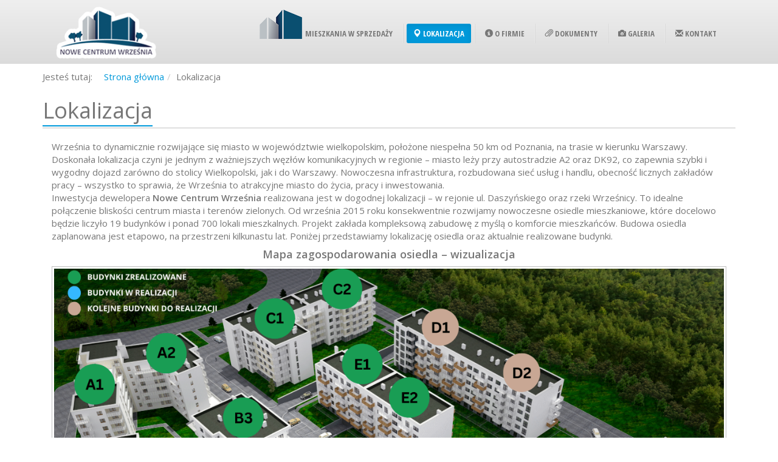

--- FILE ---
content_type: text/html; charset=UTF-8
request_url: http://nowecentrumwrzesnia.pl/lokalizacja-2/
body_size: 9430
content:
<!DOCTYPE html>
<html lang="pl">
<head>
<!-- Global site tag (gtag.js) - Google Analytics -->
<script async src="https://www.googletagmanager.com/gtag/js?id=UA-135895148-1"></script>
<script>
  window.dataLayer = window.dataLayer || [];
  function gtag(){dataLayer.push(arguments);}
  gtag('js', new Date());

  gtag('config', 'UA-135895148-1');
</script>

	<meta charset="UTF-8">
	<meta http-equiv="X-UA-Compatible" content="IE=edge, chrome=1" />
	<meta name="viewport" content="width=device-width, initial-scale=1.0" />
	<meta name="description" content="Nowe mieszkania we Wrześni - lokalizacja osiedla na ul. Daszyńskiego" />
	<meta name="keywords" content="nowe centrum września, września, poznań, mieszkania, nowe, inwestycja, mieszkanie dla młodych" />
	<title>Lokalizacja :: Nowe Centrum Września</title>
	<link rel="stylesheet" href="http://nowecentrumwrzesnia.pl/wp-content/themes/wjp5/css/bootstrap.min.css" media="screen">
	<link rel="stylesheet" href="http://nowecentrumwrzesnia.pl/wp-content/themes/wjp5/css/bootstrap-theme.min.css" media="screen">
	<link rel="stylesheet" href="http://nowecentrumwrzesnia.pl/wp-content/themes/wjp5/css/style.css" media="screen">
	<link rel="stylesheet" href="http://nowecentrumwrzesnia.pl/wp-content/themes/wjp5/css/animate.min.css" media="screen">
	<link rel="stylesheet" href="http://nowecentrumwrzesnia.pl/wp-content/themes/wjp5/css/font-awesome.min.css" media="screen">
	<link href='http://fonts.googleapis.com/css?family=Open+Sans:400,600&subset=latin-ext' rel='stylesheet' type='text/css'>
	<link href='http://fonts.googleapis.com/css?family=Open+Sans+Condensed:300,700&subset=latin-ext' rel='stylesheet' type='text/css'>
	<meta name='robots' content='max-image-preview:large' />
	<style>img:is([sizes="auto" i], [sizes^="auto," i]) { contain-intrinsic-size: 3000px 1500px }</style>
	<link rel="alternate" type="application/rss+xml" title="Nowe Centrum Września &raquo; Lokalizacja Kanał z komentarzami" href="https://nowecentrumwrzesnia.pl/lokalizacja-2/feed/" />
<script type="text/javascript">
/* <![CDATA[ */
window._wpemojiSettings = {"baseUrl":"https:\/\/s.w.org\/images\/core\/emoji\/16.0.1\/72x72\/","ext":".png","svgUrl":"https:\/\/s.w.org\/images\/core\/emoji\/16.0.1\/svg\/","svgExt":".svg","source":{"concatemoji":"http:\/\/nowecentrumwrzesnia.pl\/wp-includes\/js\/wp-emoji-release.min.js?ver=6.8.2"}};
/*! This file is auto-generated */
!function(s,n){var o,i,e;function c(e){try{var t={supportTests:e,timestamp:(new Date).valueOf()};sessionStorage.setItem(o,JSON.stringify(t))}catch(e){}}function p(e,t,n){e.clearRect(0,0,e.canvas.width,e.canvas.height),e.fillText(t,0,0);var t=new Uint32Array(e.getImageData(0,0,e.canvas.width,e.canvas.height).data),a=(e.clearRect(0,0,e.canvas.width,e.canvas.height),e.fillText(n,0,0),new Uint32Array(e.getImageData(0,0,e.canvas.width,e.canvas.height).data));return t.every(function(e,t){return e===a[t]})}function u(e,t){e.clearRect(0,0,e.canvas.width,e.canvas.height),e.fillText(t,0,0);for(var n=e.getImageData(16,16,1,1),a=0;a<n.data.length;a++)if(0!==n.data[a])return!1;return!0}function f(e,t,n,a){switch(t){case"flag":return n(e,"\ud83c\udff3\ufe0f\u200d\u26a7\ufe0f","\ud83c\udff3\ufe0f\u200b\u26a7\ufe0f")?!1:!n(e,"\ud83c\udde8\ud83c\uddf6","\ud83c\udde8\u200b\ud83c\uddf6")&&!n(e,"\ud83c\udff4\udb40\udc67\udb40\udc62\udb40\udc65\udb40\udc6e\udb40\udc67\udb40\udc7f","\ud83c\udff4\u200b\udb40\udc67\u200b\udb40\udc62\u200b\udb40\udc65\u200b\udb40\udc6e\u200b\udb40\udc67\u200b\udb40\udc7f");case"emoji":return!a(e,"\ud83e\udedf")}return!1}function g(e,t,n,a){var r="undefined"!=typeof WorkerGlobalScope&&self instanceof WorkerGlobalScope?new OffscreenCanvas(300,150):s.createElement("canvas"),o=r.getContext("2d",{willReadFrequently:!0}),i=(o.textBaseline="top",o.font="600 32px Arial",{});return e.forEach(function(e){i[e]=t(o,e,n,a)}),i}function t(e){var t=s.createElement("script");t.src=e,t.defer=!0,s.head.appendChild(t)}"undefined"!=typeof Promise&&(o="wpEmojiSettingsSupports",i=["flag","emoji"],n.supports={everything:!0,everythingExceptFlag:!0},e=new Promise(function(e){s.addEventListener("DOMContentLoaded",e,{once:!0})}),new Promise(function(t){var n=function(){try{var e=JSON.parse(sessionStorage.getItem(o));if("object"==typeof e&&"number"==typeof e.timestamp&&(new Date).valueOf()<e.timestamp+604800&&"object"==typeof e.supportTests)return e.supportTests}catch(e){}return null}();if(!n){if("undefined"!=typeof Worker&&"undefined"!=typeof OffscreenCanvas&&"undefined"!=typeof URL&&URL.createObjectURL&&"undefined"!=typeof Blob)try{var e="postMessage("+g.toString()+"("+[JSON.stringify(i),f.toString(),p.toString(),u.toString()].join(",")+"));",a=new Blob([e],{type:"text/javascript"}),r=new Worker(URL.createObjectURL(a),{name:"wpTestEmojiSupports"});return void(r.onmessage=function(e){c(n=e.data),r.terminate(),t(n)})}catch(e){}c(n=g(i,f,p,u))}t(n)}).then(function(e){for(var t in e)n.supports[t]=e[t],n.supports.everything=n.supports.everything&&n.supports[t],"flag"!==t&&(n.supports.everythingExceptFlag=n.supports.everythingExceptFlag&&n.supports[t]);n.supports.everythingExceptFlag=n.supports.everythingExceptFlag&&!n.supports.flag,n.DOMReady=!1,n.readyCallback=function(){n.DOMReady=!0}}).then(function(){return e}).then(function(){var e;n.supports.everything||(n.readyCallback(),(e=n.source||{}).concatemoji?t(e.concatemoji):e.wpemoji&&e.twemoji&&(t(e.twemoji),t(e.wpemoji)))}))}((window,document),window._wpemojiSettings);
/* ]]> */
</script>
<link rel='stylesheet' id='dashicons-css' href='http://nowecentrumwrzesnia.pl/wp-includes/css/dashicons.min.css?ver=6.8.2' type='text/css' media='all' />
<link rel='stylesheet' id='thickbox-css' href='http://nowecentrumwrzesnia.pl/wp-includes/js/thickbox/thickbox.css?ver=6.8.2' type='text/css' media='all' />
<style id='wp-emoji-styles-inline-css' type='text/css'>

	img.wp-smiley, img.emoji {
		display: inline !important;
		border: none !important;
		box-shadow: none !important;
		height: 1em !important;
		width: 1em !important;
		margin: 0 0.07em !important;
		vertical-align: -0.1em !important;
		background: none !important;
		padding: 0 !important;
	}
</style>
<link rel='stylesheet' id='wp-block-library-css' href='http://nowecentrumwrzesnia.pl/wp-includes/css/dist/block-library/style.min.css?ver=6.8.2' type='text/css' media='all' />
<style id='classic-theme-styles-inline-css' type='text/css'>
/*! This file is auto-generated */
.wp-block-button__link{color:#fff;background-color:#32373c;border-radius:9999px;box-shadow:none;text-decoration:none;padding:calc(.667em + 2px) calc(1.333em + 2px);font-size:1.125em}.wp-block-file__button{background:#32373c;color:#fff;text-decoration:none}
</style>
<style id='global-styles-inline-css' type='text/css'>
:root{--wp--preset--aspect-ratio--square: 1;--wp--preset--aspect-ratio--4-3: 4/3;--wp--preset--aspect-ratio--3-4: 3/4;--wp--preset--aspect-ratio--3-2: 3/2;--wp--preset--aspect-ratio--2-3: 2/3;--wp--preset--aspect-ratio--16-9: 16/9;--wp--preset--aspect-ratio--9-16: 9/16;--wp--preset--color--black: #000000;--wp--preset--color--cyan-bluish-gray: #abb8c3;--wp--preset--color--white: #ffffff;--wp--preset--color--pale-pink: #f78da7;--wp--preset--color--vivid-red: #cf2e2e;--wp--preset--color--luminous-vivid-orange: #ff6900;--wp--preset--color--luminous-vivid-amber: #fcb900;--wp--preset--color--light-green-cyan: #7bdcb5;--wp--preset--color--vivid-green-cyan: #00d084;--wp--preset--color--pale-cyan-blue: #8ed1fc;--wp--preset--color--vivid-cyan-blue: #0693e3;--wp--preset--color--vivid-purple: #9b51e0;--wp--preset--gradient--vivid-cyan-blue-to-vivid-purple: linear-gradient(135deg,rgba(6,147,227,1) 0%,rgb(155,81,224) 100%);--wp--preset--gradient--light-green-cyan-to-vivid-green-cyan: linear-gradient(135deg,rgb(122,220,180) 0%,rgb(0,208,130) 100%);--wp--preset--gradient--luminous-vivid-amber-to-luminous-vivid-orange: linear-gradient(135deg,rgba(252,185,0,1) 0%,rgba(255,105,0,1) 100%);--wp--preset--gradient--luminous-vivid-orange-to-vivid-red: linear-gradient(135deg,rgba(255,105,0,1) 0%,rgb(207,46,46) 100%);--wp--preset--gradient--very-light-gray-to-cyan-bluish-gray: linear-gradient(135deg,rgb(238,238,238) 0%,rgb(169,184,195) 100%);--wp--preset--gradient--cool-to-warm-spectrum: linear-gradient(135deg,rgb(74,234,220) 0%,rgb(151,120,209) 20%,rgb(207,42,186) 40%,rgb(238,44,130) 60%,rgb(251,105,98) 80%,rgb(254,248,76) 100%);--wp--preset--gradient--blush-light-purple: linear-gradient(135deg,rgb(255,206,236) 0%,rgb(152,150,240) 100%);--wp--preset--gradient--blush-bordeaux: linear-gradient(135deg,rgb(254,205,165) 0%,rgb(254,45,45) 50%,rgb(107,0,62) 100%);--wp--preset--gradient--luminous-dusk: linear-gradient(135deg,rgb(255,203,112) 0%,rgb(199,81,192) 50%,rgb(65,88,208) 100%);--wp--preset--gradient--pale-ocean: linear-gradient(135deg,rgb(255,245,203) 0%,rgb(182,227,212) 50%,rgb(51,167,181) 100%);--wp--preset--gradient--electric-grass: linear-gradient(135deg,rgb(202,248,128) 0%,rgb(113,206,126) 100%);--wp--preset--gradient--midnight: linear-gradient(135deg,rgb(2,3,129) 0%,rgb(40,116,252) 100%);--wp--preset--font-size--small: 13px;--wp--preset--font-size--medium: 20px;--wp--preset--font-size--large: 36px;--wp--preset--font-size--x-large: 42px;--wp--preset--spacing--20: 0.44rem;--wp--preset--spacing--30: 0.67rem;--wp--preset--spacing--40: 1rem;--wp--preset--spacing--50: 1.5rem;--wp--preset--spacing--60: 2.25rem;--wp--preset--spacing--70: 3.38rem;--wp--preset--spacing--80: 5.06rem;--wp--preset--shadow--natural: 6px 6px 9px rgba(0, 0, 0, 0.2);--wp--preset--shadow--deep: 12px 12px 50px rgba(0, 0, 0, 0.4);--wp--preset--shadow--sharp: 6px 6px 0px rgba(0, 0, 0, 0.2);--wp--preset--shadow--outlined: 6px 6px 0px -3px rgba(255, 255, 255, 1), 6px 6px rgba(0, 0, 0, 1);--wp--preset--shadow--crisp: 6px 6px 0px rgba(0, 0, 0, 1);}:where(.is-layout-flex){gap: 0.5em;}:where(.is-layout-grid){gap: 0.5em;}body .is-layout-flex{display: flex;}.is-layout-flex{flex-wrap: wrap;align-items: center;}.is-layout-flex > :is(*, div){margin: 0;}body .is-layout-grid{display: grid;}.is-layout-grid > :is(*, div){margin: 0;}:where(.wp-block-columns.is-layout-flex){gap: 2em;}:where(.wp-block-columns.is-layout-grid){gap: 2em;}:where(.wp-block-post-template.is-layout-flex){gap: 1.25em;}:where(.wp-block-post-template.is-layout-grid){gap: 1.25em;}.has-black-color{color: var(--wp--preset--color--black) !important;}.has-cyan-bluish-gray-color{color: var(--wp--preset--color--cyan-bluish-gray) !important;}.has-white-color{color: var(--wp--preset--color--white) !important;}.has-pale-pink-color{color: var(--wp--preset--color--pale-pink) !important;}.has-vivid-red-color{color: var(--wp--preset--color--vivid-red) !important;}.has-luminous-vivid-orange-color{color: var(--wp--preset--color--luminous-vivid-orange) !important;}.has-luminous-vivid-amber-color{color: var(--wp--preset--color--luminous-vivid-amber) !important;}.has-light-green-cyan-color{color: var(--wp--preset--color--light-green-cyan) !important;}.has-vivid-green-cyan-color{color: var(--wp--preset--color--vivid-green-cyan) !important;}.has-pale-cyan-blue-color{color: var(--wp--preset--color--pale-cyan-blue) !important;}.has-vivid-cyan-blue-color{color: var(--wp--preset--color--vivid-cyan-blue) !important;}.has-vivid-purple-color{color: var(--wp--preset--color--vivid-purple) !important;}.has-black-background-color{background-color: var(--wp--preset--color--black) !important;}.has-cyan-bluish-gray-background-color{background-color: var(--wp--preset--color--cyan-bluish-gray) !important;}.has-white-background-color{background-color: var(--wp--preset--color--white) !important;}.has-pale-pink-background-color{background-color: var(--wp--preset--color--pale-pink) !important;}.has-vivid-red-background-color{background-color: var(--wp--preset--color--vivid-red) !important;}.has-luminous-vivid-orange-background-color{background-color: var(--wp--preset--color--luminous-vivid-orange) !important;}.has-luminous-vivid-amber-background-color{background-color: var(--wp--preset--color--luminous-vivid-amber) !important;}.has-light-green-cyan-background-color{background-color: var(--wp--preset--color--light-green-cyan) !important;}.has-vivid-green-cyan-background-color{background-color: var(--wp--preset--color--vivid-green-cyan) !important;}.has-pale-cyan-blue-background-color{background-color: var(--wp--preset--color--pale-cyan-blue) !important;}.has-vivid-cyan-blue-background-color{background-color: var(--wp--preset--color--vivid-cyan-blue) !important;}.has-vivid-purple-background-color{background-color: var(--wp--preset--color--vivid-purple) !important;}.has-black-border-color{border-color: var(--wp--preset--color--black) !important;}.has-cyan-bluish-gray-border-color{border-color: var(--wp--preset--color--cyan-bluish-gray) !important;}.has-white-border-color{border-color: var(--wp--preset--color--white) !important;}.has-pale-pink-border-color{border-color: var(--wp--preset--color--pale-pink) !important;}.has-vivid-red-border-color{border-color: var(--wp--preset--color--vivid-red) !important;}.has-luminous-vivid-orange-border-color{border-color: var(--wp--preset--color--luminous-vivid-orange) !important;}.has-luminous-vivid-amber-border-color{border-color: var(--wp--preset--color--luminous-vivid-amber) !important;}.has-light-green-cyan-border-color{border-color: var(--wp--preset--color--light-green-cyan) !important;}.has-vivid-green-cyan-border-color{border-color: var(--wp--preset--color--vivid-green-cyan) !important;}.has-pale-cyan-blue-border-color{border-color: var(--wp--preset--color--pale-cyan-blue) !important;}.has-vivid-cyan-blue-border-color{border-color: var(--wp--preset--color--vivid-cyan-blue) !important;}.has-vivid-purple-border-color{border-color: var(--wp--preset--color--vivid-purple) !important;}.has-vivid-cyan-blue-to-vivid-purple-gradient-background{background: var(--wp--preset--gradient--vivid-cyan-blue-to-vivid-purple) !important;}.has-light-green-cyan-to-vivid-green-cyan-gradient-background{background: var(--wp--preset--gradient--light-green-cyan-to-vivid-green-cyan) !important;}.has-luminous-vivid-amber-to-luminous-vivid-orange-gradient-background{background: var(--wp--preset--gradient--luminous-vivid-amber-to-luminous-vivid-orange) !important;}.has-luminous-vivid-orange-to-vivid-red-gradient-background{background: var(--wp--preset--gradient--luminous-vivid-orange-to-vivid-red) !important;}.has-very-light-gray-to-cyan-bluish-gray-gradient-background{background: var(--wp--preset--gradient--very-light-gray-to-cyan-bluish-gray) !important;}.has-cool-to-warm-spectrum-gradient-background{background: var(--wp--preset--gradient--cool-to-warm-spectrum) !important;}.has-blush-light-purple-gradient-background{background: var(--wp--preset--gradient--blush-light-purple) !important;}.has-blush-bordeaux-gradient-background{background: var(--wp--preset--gradient--blush-bordeaux) !important;}.has-luminous-dusk-gradient-background{background: var(--wp--preset--gradient--luminous-dusk) !important;}.has-pale-ocean-gradient-background{background: var(--wp--preset--gradient--pale-ocean) !important;}.has-electric-grass-gradient-background{background: var(--wp--preset--gradient--electric-grass) !important;}.has-midnight-gradient-background{background: var(--wp--preset--gradient--midnight) !important;}.has-small-font-size{font-size: var(--wp--preset--font-size--small) !important;}.has-medium-font-size{font-size: var(--wp--preset--font-size--medium) !important;}.has-large-font-size{font-size: var(--wp--preset--font-size--large) !important;}.has-x-large-font-size{font-size: var(--wp--preset--font-size--x-large) !important;}
:where(.wp-block-post-template.is-layout-flex){gap: 1.25em;}:where(.wp-block-post-template.is-layout-grid){gap: 1.25em;}
:where(.wp-block-columns.is-layout-flex){gap: 2em;}:where(.wp-block-columns.is-layout-grid){gap: 2em;}
:root :where(.wp-block-pullquote){font-size: 1.5em;line-height: 1.6;}
</style>
<link rel='stylesheet' id='contact-form-7-css' href='http://nowecentrumwrzesnia.pl/wp-content/plugins/contact-form-7/includes/css/styles.css?ver=6.1.1' type='text/css' media='all' />
<script type="text/javascript" src="http://nowecentrumwrzesnia.pl/wp-includes/js/jquery/jquery.min.js?ver=3.7.1" id="jquery-core-js"></script>
<script type="text/javascript" src="http://nowecentrumwrzesnia.pl/wp-includes/js/jquery/jquery-migrate.min.js?ver=3.4.1" id="jquery-migrate-js"></script>
<script type="text/javascript" src="http://nowecentrumwrzesnia.pl/wp-content/themes/wjp5/js/bootstrap.min.js?ver=6.8.2" id="bootstrap-js"></script>
<link rel="https://api.w.org/" href="https://nowecentrumwrzesnia.pl/wp-json/" /><link rel="alternate" title="JSON" type="application/json" href="https://nowecentrumwrzesnia.pl/wp-json/wp/v2/pages/442" /><link rel="EditURI" type="application/rsd+xml" title="RSD" href="https://nowecentrumwrzesnia.pl/xmlrpc.php?rsd" />

<link rel="canonical" href="https://nowecentrumwrzesnia.pl/lokalizacja-2/" />
<link rel='shortlink' href='https://nowecentrumwrzesnia.pl/?p=442' />
<link rel="alternate" title="oEmbed (JSON)" type="application/json+oembed" href="https://nowecentrumwrzesnia.pl/wp-json/oembed/1.0/embed?url=https%3A%2F%2Fnowecentrumwrzesnia.pl%2Flokalizacja-2%2F" />
<link rel="alternate" title="oEmbed (XML)" type="text/xml+oembed" href="https://nowecentrumwrzesnia.pl/wp-json/oembed/1.0/embed?url=https%3A%2F%2Fnowecentrumwrzesnia.pl%2Flokalizacja-2%2F&#038;format=xml" />
<link rel="icon" href="https://nowecentrumwrzesnia.pl/wp-content/uploads/2025/09/cropped-logo-bez-tla-32x32.png" sizes="32x32" />
<link rel="icon" href="https://nowecentrumwrzesnia.pl/wp-content/uploads/2025/09/cropped-logo-bez-tla-192x192.png" sizes="192x192" />
<link rel="apple-touch-icon" href="https://nowecentrumwrzesnia.pl/wp-content/uploads/2025/09/cropped-logo-bez-tla-180x180.png" />
<meta name="msapplication-TileImage" content="https://nowecentrumwrzesnia.pl/wp-content/uploads/2025/09/cropped-logo-bez-tla-270x270.png" />
	<!-- single post js -->
	<script type="text/javascript" src="https://maps.google.com/maps/api/js?v=3.exp&sensor=false&key=AIzaSyADdkoNCmuWpNKS9mFfyTupeWUtmvsYzgY"></script>
<script type="text/javascript" src="http://nowecentrumwrzesnia.pl/wp-content/themes/wjp5/js/gmaps.js"></script>

					<script type="text/javascript">
						var map;
						var rozmiar = new google.maps.Size(111,111);
						var punkt_startowy = new google.maps.Point(0,0);
						var punkt_zaczepienia = new google.maps.Point(5,45);
						var ikona1 = new google.maps.MarkerImage("https://nowecentrumwrzesnia.pl/wp-content/themes/wjp5/img/lokalizacja2.png", rozmiar, punkt_startowy, punkt_zaczepienia);
						var rozmiar2 = new google.maps.Size(32,37);
						var punkt_startowy2 = new google.maps.Point(0,0);
						var punkt_zaczepienia2 = new google.maps.Point(16,37);
						var ikona2 = new google.maps.MarkerImage("https://nowecentrumwrzesnia.pl/wp-content/themes/wjp5/img/icon-gm-fitness.png", rozmiar2, punkt_startowy2, punkt_zaczepienia2)
						var ikona3 = new google.maps.MarkerImage("https://nowecentrumwrzesnia.pl/wp-content/themes/wjp5/img/icon-gm-train.png", rozmiar2, punkt_startowy2, punkt_zaczepienia2)
						var ikona4 = new google.maps.MarkerImage("https://nowecentrumwrzesnia.pl/wp-content/themes/wjp5/img/icon-gm-riparianhabitat.png", rozmiar2, punkt_startowy2, punkt_zaczepienia2)						
						var ikona5 = new google.maps.MarkerImage("https://nowecentrumwrzesnia.pl/wp-content/themes/wjp5/img/icon-gm-swimming.png", rozmiar2, punkt_startowy2, punkt_zaczepienia2)	
						var ikona6 = new google.maps.MarkerImage("https://nowecentrumwrzesnia.pl/wp-content/themes/wjp5/img/icon-gm-bus.png", rozmiar2, punkt_startowy2, punkt_zaczepienia2)						
						var ikona7 = new google.maps.MarkerImage("https://nowecentrumwrzesnia.pl/wp-content/themes/wjp5/img/icon-gm-supermarket.png", rozmiar2, punkt_startowy2, punkt_zaczepienia2)						
						var ikona8 = new google.maps.MarkerImage("https://nowecentrumwrzesnia.pl/wp-content/themes/wjp5/img/icon-gm-school.png", rozmiar2, punkt_startowy2, punkt_zaczepienia2)
						var ikona9 = new google.maps.MarkerImage("https://nowecentrumwrzesnia.pl/wp-content/themes/wjp5/img/icon-gm-university.png", rozmiar2, punkt_startowy2, punkt_zaczepienia2)
						var ikona10 = new google.maps.MarkerImage("https://nowecentrumwrzesnia.pl/wp-content/themes/wjp5/img/icon-gm-taxi.png", rozmiar2, punkt_startowy2, punkt_zaczepienia2)
						var ikona11 = new google.maps.MarkerImage("https://nowecentrumwrzesnia.pl/wp-content/themes/wjp5/img/icon-gm-church-2.png", rozmiar2, punkt_startowy2, punkt_zaczepienia2)
						var ikona12 = new google.maps.MarkerImage("https://nowecentrumwrzesnia.pl/wp-content/themes/wjp5/img/icon-gm-library.png", rozmiar2, punkt_startowy2, punkt_zaczepienia2)
						var ikona13 = new google.maps.MarkerImage("https://nowecentrumwrzesnia.pl/wp-content/themes/wjp5/img/icon-gm-historical_museum.png", rozmiar2, punkt_startowy2, punkt_zaczepienia2)						
						var ikona14 = new google.maps.MarkerImage("https://nowecentrumwrzesnia.pl/wp-content/themes/wjp5/img/icon-gm-river-2.png", rozmiar2, punkt_startowy2, punkt_zaczepienia2)						
						jQuery(document).ready(function(){
							var map = new GMaps({
							div: 'map',
							lat: 52.328461,
							lng: 17.559276,
							zoom: 16,
							enableNewStyle: true,
							});
							map.addMarker({
								lat: 52.328493,
								lng: 17.558536,
								title: 'Umiejscowienie inwestycji',
								icon: ikona1,
								infoWindow: {
								content: '<h4>Inwestycja Nowe Centrum Września</h4><p>Rejon ulic Daszyńskiego, Kolejowej, Wrzosowej.</p>'
								}		
							});
							map.addMarker({
								lat: 52.328171,
								lng: 17.557292,
								title: 'Fitness',
								icon: ikona2,
								infoWindow: {
								content: '<h4>Fitness</h4>'
								}		
							});	
							map.addMarker({
								lat: 52.328250,
								lng: 17.555811,
								title: 'Dworzec kolejowy',
								icon: ikona3,
								infoWindow: {
								content: '<h4>Dworzec kolejowy</h4>'
								}		
							});							
							map.addMarker({
								lat: 52.331212,
								lng: 17.559158,
								title: 'Park miejski',
								icon: ikona4,
								infoWindow: {
								content: '<h4>Park miejski</h4>'
								}		
							});														
							map.addMarker({
								lat: 52.331068,
								lng: 17.5612260,
								title: 'Basen miejski',
								icon: ikona5,
								infoWindow: {
								content: '<h4>Basen miejski</h4>'
								}		
							});							
							map.addMarker({
								lat: 52.324747,
								lng: 17.560106,
								title: 'Dworzec autobusowy',
								icon: ikona6,
								infoWindow: {
								content: '<h4>Dworzec autobusowy</h4>'
								}		
							});
							map.addMarker({
								lat: 52.325967,
								lng: 17.560837,
								title: 'Galeria handlowa',
								icon: ikona7,
								infoWindow: {
								content: '<h4>Galeria handlowa</h4>'
								}		
							});	
							map.addMarker({
								lat: 52.328316,
								lng: 17.556799,
								title: 'Przedszkole prywatne',
								icon: ikona8,
								infoWindow: {
								content: '<h4>Przedszkole prywatne</h4>'
								}		
							});
							map.addMarker({
								lat: 52.329300,
								lng: 17.563969,
								title: 'Szkoła podstawowa',
								icon: ikona9,
								infoWindow: {
								content: '<h4>Szkoła podstawowa</h4>'
								}		
							});
							map.addMarker({
								lat: 52.328447,
								lng: 17.556261,
								title: 'Postój taksówek',
								icon: ikona10,
								infoWindow: {
								content: '<h4>Postój taksówek</h4>'
								}		
							});
							map.addMarker({
								lat: 52.324866,
								lng: 17.559740,
								title: 'Postój taksówek',
								icon: ikona10,
								infoWindow: {
								content: '<h4>Postój taksówek</h4>'
								}		
							});	
							map.addMarker({
								lat: 52.326532,
								lng: 17.564175,
								title: 'Kosciół',
								icon: ikona11,
								infoWindow: {
								content: '<h4>Kościół</h4>'
								}		
							});	
							map.addMarker({
								lat: 52.325916,
								lng: 17.564602,
								title: 'Muzeum Dzieci Wrzesińskich',
								icon: ikona12,
								infoWindow: {
								content: '<h4>Muzeum Dzieci Wrzesińskich</h4>'
								}		
							});								
							map.addMarker({
								lat: 52.326100,
								lng: 17.564155,
								title: 'Biblioteka',
								icon: ikona13,
								infoWindow: {
								content: '<h4>Biblioteka</h4>'
								}		
							});
							map.addMarker({
								lat: 52.328146,
								lng: 17.561440,
								title: 'Rzeka - Wrześnica',
								icon: ikona14,
								infoWindow: {
								content: '<h4>Rzeka - Wrześnica</h4>'
								}		
							});
							map.addControl({
								position: 'top_right',
								content: '<h5 style="text-decoration: underline;">Legenda:</h5><p><img src="https://nowecentrumwrzesnia.pl/wp-content/themes/wjp5/img/icon-gm-fitness.png" /> - fitnes<br /><img src="https://nowecentrumwrzesnia.pl/wp-content/themes/wjp5/img/icon-gm-train.png" /> - dworzec kolejowy<br /><img src="https://nowecentrumwrzesnia.pl/wp-content/themes/wjp5/img/icon-gm-riparianhabitat.png" /> - park miejski<br /><img src="https://nowecentrumwrzesnia.pl/wp-content/themes/wjp5/img/icon-gm-swimming.png" /> - basen<br /><img src="https://nowecentrumwrzesnia.pl/wp-content/themes/wjp5/img/icon-gm-bus.png" /> - dworzec autobusowy<br /><img src="https://nowecentrumwrzesnia.pl/wp-content/themes/wjp5/img/icon-gm-supermarket.png" /> - galeria handlowa<br /><img src="https://nowecentrumwrzesnia.pl/wp-content/themes/wjp5/img/icon-gm-school.png" /> - przedszkole prywatne<br /><img src="https://nowecentrumwrzesnia.pl/wp-content/themes/wjp5/img/icon-gm-university.png" /> - szkoła podstawowa<br /><img src="https://nowecentrumwrzesnia.pl/wp-content/themes/wjp5/img/icon-gm-taxi.png" /> - postój taksówek<br /><img src="https://nowecentrumwrzesnia.pl/wp-content/themes/wjp5/img/icon-gm-church-2.png" /> - kościół<br /><img src="https://nowecentrumwrzesnia.pl/wp-content/themes/wjp5/img/icon-gm-library.png" /> - biblioteka<br /><img src="https://nowecentrumwrzesnia.pl/wp-content/themes/wjp5/img/icon-gm-historical_museum.png" /> - muzeum<br /><img src="https://nowecentrumwrzesnia.pl/wp-content/themes/wjp5/img/icon-gm-river-2.png" /> - rzeka<br /></p>',
									style: {
									margin: '5px',
									padding: '1px 6px',
									border: 'solid 1px #717B87',
									background: 'rgba(255, 255, 255, 0.7)'
								}
							});
							var path = [[52.327785,17.558026], [52.328983,17.558145], [52.329035,17.559313], [52.329298,17.560501], [52.327674,17.561271], [52.327261,17.559181]];

							polygon = map.drawPolygon({
							paths: path, // pre-defined polygon shape
							strokeColor: '#ffffff',
							strokeOpacity: 1,
							strokeWeight: 3,
							fillColor: '#ff0000',
							fillOpacity: 0.6
							});	  
						});
					</script>
				
		
	
</head>
<body>
		<header class="topheader largeheader">
		<div class="container">
			<div class="row">
				<div class="col-md-12">
				<div class="mainnavbar navbar navbar-default navbar-left" role="navigation">
					<div class="navbar-header">
						<button type="button" class="navbar-toggle collapsed text-center" data-toggle="collapse" data-target="#mainmenu">
							<span class="sr-only">Menu</span>
							<span class="icon-bar"></span>
							<span class="icon-bar"></span>
							<span class="icon-bar"></span>
						</button>
							<a class="navbar-brand" href="https://nowecentrumwrzesnia.pl/" title="Nowe Centrum Września"><img class="logo" src="http://nowecentrumwrzesnia.pl/wp-content/themes/wjp5/img/top-logo.png" alt="Nowe Centrum Września - Nowa inwestycja mieszkaniowa we Wrześni, nowe mieszkania, nowoczesne osiedle" /></a>
					</div>
					
					<div class="collapse navbar-collapse navbar-right" id="mainmenu">
						<ul id="menu-menu-gorne" class="nav navbar-nav navbar-main"><li id="menu-item-47" class="flats-icon menu-item menu-item-type-taxonomy menu-item-object-category menu-item-47"><a title="Mieszkania w sprzedaży" href="https://nowecentrumwrzesnia.pl/category/mieszkania-w-sprzedazy/">Mieszkania w sprzedaży</a></li>
<li id="menu-item-447" class="menu-item menu-item-type-post_type menu-item-object-page current-menu-item page_item page-item-442 current_page_item menu-item-447 active"><a title="Lokalizacja" href="https://nowecentrumwrzesnia.pl/lokalizacja-2/"><span class="glyphicon glyphicon-map-marker"></span>&nbsp;Lokalizacja</a></li>
<li id="menu-item-454" class="menu-item menu-item-type-post_type menu-item-object-page menu-item-454"><a title="O firmie" href="https://nowecentrumwrzesnia.pl/o-firmie/"><span class="glyphicon glyphicon-info-sign"></span>&nbsp;O firmie</a></li>
<li id="menu-item-435" class="menu-item menu-item-type-post_type menu-item-object-page menu-item-435"><a title="Dokumenty" href="https://nowecentrumwrzesnia.pl/dokumenty/"><span class="glyphicon glyphicon-paperclip"></span>&nbsp;Dokumenty</a></li>
<li id="menu-item-1067" class="menu-item menu-item-type-post_type menu-item-object-page menu-item-1067"><a title="Galeria" href="https://nowecentrumwrzesnia.pl/galeria/"><span class="glyphicon glyphicon-camera"></span>&nbsp;Galeria</a></li>
<li id="menu-item-14" class="menu-item menu-item-type-post_type menu-item-object-page menu-item-14"><a title="Kontakt" href="https://nowecentrumwrzesnia.pl/kontakt/"><span class="glyphicon glyphicon-envelope"></span>&nbsp;Kontakt</a></li>
</ul>					</div>
				</div>				
				</div>				
			</div>
		</div>
	</header>


	<div class="page">
	
							<div class="breadcrumb-wrapper">
				<div class="container">
					<div class="row">
						<div class="col-md-12">
						<div class="breadcrumbs" xmlns:v="http://rdf.data-vocabulary.org/#">Jesteś tutaj: <ol class="breadcrumb" style="display: inline;"><li><a href="https://nowecentrumwrzesnia.pl/" rel="v:url" property="v:title">Strona główna</a></li><li><span typeof="v:Breadcrumb">Lokalizacja</span></li></ol></div><!-- .breadcrumbs -->						</div>
					</div>
				</div>
			</div>
				<div class="container">
			<div class="row">
				<div class="col-md-12">
											<div class="page-header">
															<h1>Lokalizacja</h1>
													</div>
				</div>
								<div class="col-md-12">
										<div class="col-md-12">
<div class="center-block">
<div class="center-block">
<div dir="ltr" data-angle="0" data-font-name="g_font_7_0" data-canvas-width="82.09919804260254">Września to dynamicznie rozwijające się miasto w województwie wielkopolskim, położone niespełna 50 km od Poznania, na trasie w kierunku Warszawy. Doskonała lokalizacja czyni je jednym z ważniejszych węzłów komunikacyjnych w regionie – miasto leży przy autostradzie A2 oraz DK92, co zapewnia szybki i wygodny dojazd zarówno do stolicy Wielkopolski, jak i do Warszawy. Nowoczesna infrastruktura, rozbudowana sieć usług i handlu, obecność licznych zakładów pracy &#8211; wszystko to sprawia, że Września to atrakcyjne miasto do życia, pracy i inwestowania.</div>
<div dir="ltr" data-angle="0" data-font-name="g_font_7_0" data-canvas-width="82.09919804260254">Inwestycja dewelopera <strong>Nowe Centrum Września</strong> realizowana jest w dogodnej lokalizacji – w rejonie ul. Daszyńskiego oraz rzeki Wrześnicy. To idealne połączenie bliskości centrum miasta i terenów zielonych. Od września 2015 roku konsekwentnie rozwijamy nowoczesne osiedle mieszkaniowe, które docelowo będzie liczyło 19 budynków i ponad 700 lokali mieszkalnych. Projekt zakłada kompleksową zabudowę z myślą o komforcie mieszkańców. Budowa osiedla zaplanowana jest etapowo, na przestrzeni kilkunastu lat. Poniżej przedstawiamy lokalizację osiedla oraz aktualnie realizowane budynki.</div>
</div>
<div dir="ltr" data-angle="0" data-font-name="g_font_7_0" data-canvas-width="82.09919804260254"></div>
<h4 class="text-center"><strong>Mapa zagospodarowania osiedla &#8211; wizualizacja</strong></h4>
<img decoding="async" src="https://nowecentrumwrzesnia.pl/wp-content/uploads/2025/09/plan_osiedla_aktualny-scaled.png" alt="plan_osiedla_aktualny" class="aligncenter img-responsive img-thumbnail size-full wp-image-847">
<h4 class="text-center"><strong>Mapa lokalizacji osiedla</strong></h4>
<div id="map" class="img-thumbnail center-block map" style="width: 100%;"></div>
</div>
<h4 class="text-center"><strong>Mapa zagospodarowania osiedla</strong></h4>
<img decoding="async" style="width: 100%;" class="img-responsive img-thumbnail aligncenter wp-image-455 size-full" src="https://nowecentrumwrzesnia.pl/wp-content/uploads/2025/09/makieta_aktualna-scaled.jpg" alt="Plan nowego osiedla - nowe mieszkania - września - daszyńskiego">
</div>																					
				</div>
			</div>	
		</div>
	</div>

	<footer class="footer">
		<div class="container">
			<div class="row">
				<div class="col-md-5">
																				<div class="followcontactform">
						<div class="followcontactform">
<a href="http://nowecentrumwrzesnia.pl/kontakt"><span class="firstline">Wypełnij formularz</span><br /><span class="secondline">Skontaktujemy się z tobą.</span></a>
</div>
				
					</div>

				</div>
				<div class="col-md-2">
					<div class="social">
						<div class="social">
<a href="https://pl-pl.facebook.com/nowecentrumwrzesnia/"><img class="img-responsive" src="http://nowecentrumwrzesnia.pl/wp-content/uploads/2017/05/logo_facebook_.png" /></a>
</div>
				
					</div>
				</div>								
				<div class="col-md-5 bg">
					<div class="address">
										
					</div>
				</div>				
			</div>
		</div>
	</footer>
	<div class="under-footer">
		<div class="container">
			<div class="row">
				<div class="col-md-12">
					<center><p class="text-center">Copyright © 2026 Nowe Centrum Września - nowe mieszkania - osiedle Daszyńskiego - od dewelopera - nowecentrumwrzesnia.pl. Wszystkie prawa zastrzeżone.</p>
<p class="text-center">Projekt i realizacja: <a href="https://pp-comp.pl" target="_blank">PP Computers</a></p>
</center>
				</div>
			</div>
		</div>
	</div>	
	
	<script>
		$("[data-toggle='tooltip']").tooltip();
	</script>
	
	<script src="http://nowecentrumwrzesnia.pl/wp-content/themes/wjp5/js/sidebar_menu.js"></script>
	
	<script>
			jQuery(document).ready(function($) {
			var header = $(".largeheader");
			$(window).scroll(function() {
				var scroll = $(window).scrollTop();
		
					if (scroll >= 50) {
						header.removeClass('largeheader').addClass("smallheader");
					} else {
					header.removeClass("smallheader").addClass('largeheader');
					}
				});
			});		
	</script>
		<script type="speculationrules">
{"prefetch":[{"source":"document","where":{"and":[{"href_matches":"\/*"},{"not":{"href_matches":["\/wp-*.php","\/wp-admin\/*","\/wp-content\/uploads\/*","\/wp-content\/*","\/wp-content\/plugins\/*","\/wp-content\/themes\/wjp5\/*","\/*\\?(.+)"]}},{"not":{"selector_matches":"a[rel~=\"nofollow\"]"}},{"not":{"selector_matches":".no-prefetch, .no-prefetch a"}}]},"eagerness":"conservative"}]}
</script>
<script type="text/javascript" id="thickbox-js-extra">
/* <![CDATA[ */
var thickboxL10n = {"next":"Nast\u0119pne >","prev":"< Poprzednie","image":"Obrazek","of":"z","close":"Zamknij","noiframes":"Funkcja wymaga u\u017cycia ramek inline, a ich obs\u0142uga jest w twojej przegl\u0105darce wy\u0142\u0105czona lub nie s\u0105 one przez ni\u0105 obs\u0142ugiwane. ","loadingAnimation":"http:\/\/nowecentrumwrzesnia.pl\/wp-includes\/js\/thickbox\/loadingAnimation.gif"};
/* ]]> */
</script>
<script type="text/javascript" src="http://nowecentrumwrzesnia.pl/wp-includes/js/thickbox/thickbox.js?ver=3.1-20121105" id="thickbox-js"></script>
<script type="text/javascript" src="http://nowecentrumwrzesnia.pl/wp-includes/js/dist/hooks.min.js?ver=4d63a3d491d11ffd8ac6" id="wp-hooks-js"></script>
<script type="text/javascript" src="http://nowecentrumwrzesnia.pl/wp-includes/js/dist/i18n.min.js?ver=5e580eb46a90c2b997e6" id="wp-i18n-js"></script>
<script type="text/javascript" id="wp-i18n-js-after">
/* <![CDATA[ */
wp.i18n.setLocaleData( { 'text direction\u0004ltr': [ 'ltr' ] } );
/* ]]> */
</script>
<script type="text/javascript" src="http://nowecentrumwrzesnia.pl/wp-content/plugins/contact-form-7/includes/swv/js/index.js?ver=6.1.1" id="swv-js"></script>
<script type="text/javascript" id="contact-form-7-js-translations">
/* <![CDATA[ */
( function( domain, translations ) {
	var localeData = translations.locale_data[ domain ] || translations.locale_data.messages;
	localeData[""].domain = domain;
	wp.i18n.setLocaleData( localeData, domain );
} )( "contact-form-7", {"translation-revision-date":"2025-06-27 10:51:46+0000","generator":"GlotPress\/4.0.1","domain":"messages","locale_data":{"messages":{"":{"domain":"messages","plural-forms":"nplurals=3; plural=(n == 1) ? 0 : ((n % 10 >= 2 && n % 10 <= 4 && (n % 100 < 12 || n % 100 > 14)) ? 1 : 2);","lang":"pl"},"This contact form is placed in the wrong place.":["Ten formularz kontaktowy zosta\u0142 umieszczony w niew\u0142a\u015bciwym miejscu."],"Error:":["B\u0142\u0105d:"]}},"comment":{"reference":"includes\/js\/index.js"}} );
/* ]]> */
</script>
<script type="text/javascript" id="contact-form-7-js-before">
/* <![CDATA[ */
var wpcf7 = {
    "api": {
        "root": "https:\/\/nowecentrumwrzesnia.pl\/wp-json\/",
        "namespace": "contact-form-7\/v1"
    },
    "cached": 1
};
/* ]]> */
</script>
<script type="text/javascript" src="http://nowecentrumwrzesnia.pl/wp-content/plugins/contact-form-7/includes/js/index.js?ver=6.1.1" id="contact-form-7-js"></script>
</body>
</html>



--- FILE ---
content_type: text/css
request_url: http://nowecentrumwrzesnia.pl/wp-content/themes/wjp5/css/style.css
body_size: 5412
content:
html {
	font-family: 'Open Sans', sans-serif;
}

body {
	color: #777;
	font-family: 'Open Sans', sans-serif;
	font-size: 15px;
}
h1, h2, h3, h4, h5, h6, .h1, .h2, .h3, .h4, .h5, .h6 {
		font-family: 'Open Sans', sans-serif;
}

#preloader {
    position:fixed;
    top:0;
    left:0;
    right:0;
    bottom:0;
    background: rgb(255,255,255);
    z-index:999; /* makes sure it stays on top */
}
 
#status {
    width:128px;
    height:128px;
    position:absolute;
    left:50%; /* wyśrodkowujemy w poziomie */
    top:50%; /* wyśrodkowujemy w pionie */
    background-image:url('../img/loading.gif'); /* tutaj podaj ścieżkę do pliku z animacją */
    background-repeat:no-repeat;
    background-position:center;
    margin:-64px 0 0 -64px; /* no bo chcemy idealnie wycentrować, nie? */
}

.carousel-control {
	font-size: 50px;
	opacity: .7;
}

.mapStyle {
  background: rgba(204, 204, 204, 0.95);	
  *border: 1px solid #aaa;					
  padding: 5px;
  border-radius: 3px;
}

.mapStyle p {
  font-size: 12px;
  padding: 0px;
  margin: 0px 0px 3px 0px ;
}

hr {
height: 1px;
    color: #999;
    background: #999;
    font-size: 0;
	padding: 0px;
	margin: 0px;
    border: 0;
}

.mapStyle p span.weibold {
	font-weight: bold;
	padding: 0px;
}

.mapStyle p span.colred {
	color: #ff0000;
}

.mapStyle p span.colgreen {
	color: #267F00;
}

.mapStyle p span.colyellow {
	color: #FFFF00;
}

.mapStyle:before {
  bottom: -20px;
  content: " ";
  display: block;
  height: 20px;
  left: 0;
  position: absolute;
  width: 100%;
}

.mapStyle:after {
  border-left: solid transparent 10px;
  border-right: solid transparent 10px;
  border-top: solid rgba(204, 204, 204, 0.95) 10px;
  bottom: -10px;
  content: " ";
  height: 0;
  left: 90%;
  margin-left: -13px;
  position: absolute;
  width: 0;
}

a {
	outline: 0 !important;
	color: #0099DA;
}

a:hover, a:focus {
	color: #0099DA;
}


.largeheader {
	height: 106px;
	padding-top: 30px;
}

.smallheader {
	height: 80px;
	padding-top: 16px;
}

.largeheader, .smallheader, .largeheader img, .smallheader img {
    transition: all 1s ease 0s;
}


.topheader {
	background-image: linear-gradient(to bottom, #EFEFEF 0%, #DBDBDB 100%);
	background-repeat: repeat-x;
	border-bottom: 1px solid #fff;
	z-index: 100;
	position: fixed;
	top: 0px;
	width: 100%;
	*height: 86px;
}

.largeheader img {
	width: 170px;
	*height: auto;
	margin-top: -24px;
}

.smallheader img {
	width: 140px;
	margin-top: -17px;
	*height: auto;
}


.navbar-default {
	background-image: none;
	border-radius: 0px;
	background-color: transparent;
	border: none;
	box-shadow: none;	
	color: #fff;
	font-weight: bold;
	font-family: 'Open Sans Condensed', sans-serif;
	*margin-top: 15px;
	width: 100%;
}

.navbar {
	margin-bottom: 0px;
	margin-top: 3px;
}

.navbar-toggle {
	padding-top: 2px !important;
}

.navbar .brand {
    max-height: 40px;
    overflow: visible;
    padding-top: 0;
    padding-bottom: 0;
}

.navbar-default .navbar-nav > li > a {
	text-transform: uppercase;
	color: #777777;
	border: 1px solid transparent;
	font-size: 13px;
}

.navbar-brand, .navbar-nav > li > a {
    text-shadow: none;
	padding-top: 0px;
	padding-bottom: 10px;
	margin-right: 5px;
	margin-left: 5px;
}

.navbar-default .navbar-collapse, .navbar-default .navbar-form {
    border-color: none;
	margin-top: 6px;
}

.navbar-default .navbar-nav > li > a:hover, .navbar-default .navbar-nav > li > a:focus {
    color: #DDDDDD;
    background: none repeat scroll 0% 0% #0099DA;
	border-radius: 3px;
	border: 1px solid transparent;
}

.navbar-default .navbar-nav > .active > a {
    color: #fff;
    background: none repeat scroll 0% 0% #0099DA;
	border-radius: 3px;
	border: 1px solid transparent;
}

.navbar-default .navbar-nav > .active > a, .navbar-default .navbar-nav > .active > a:hover, .navbar-default .navbar-nav > .active > a:focus {
    color: #fff;
    background: none repeat scroll 0% 0% #0099DA;
	border-radius: 3px;
	border: 1px solid transparent;
}

.navbar-default .navbar-nav > .active > a:hover {
	color: #DDDDDD;
}
/* #2F6D91, #4397CC */

.nav > li {
	border-left-color: rgba(215, 215, 215, 0.8);
	border-right-color: rgba(255, 255, 255, 0.2);
	border-width: 0px 1px;
	border-style: none solid;
	border-color: -moz-use-text-color rgba(215, 215, 215, 0.9) -moz-use-text-color rgba(255, 255, 255, 0.1);
	-moz-border-top-colors: none;
	-moz-border-right-colors: none;
	-moz-border-bottom-colors: none;
	-moz-border-left-colors: none;
	border-image: none;
}

.nav > li:first-child {
	border-left: none;
}

.nav > li:last-child {
	border-right: none;
}

.nav > li > a {
    padding: 5px 10px;
}

.flats-icon a:before {
	background-image: url('../img/flats___.png');
    content: '';
    background-repeat: no-repeat;
    height: 1em;
    width: 1em;
	padding-right: 75px;
	padding-top: 30px;

}

.mainnavbar .flats-icon a {
	*font-size: 15px !important;
	*color: rgb(181, 67, 42) !important;
}

.top-carousel {
	max-height: 490px;
}


.carimgimg {
	max-width: 100% !important;
}

.carousel .item {
	max-height: 490px;
	width: 100%;
}

.carousel .item img {
	width: 100%; /*img width*/
}

.carousel-caption  {
	text-align: center;
	text-shadow: none;
}

.carousel-caption1 h3 {
	line-height: 45px;
	top: 100px;
	z-index: 10;
	padding: 0px;
	margin-left: -2%;
	font-weight: 400 !important;
}

.carousel-caption p {
		-webkit-animation-delay: 1.2s;
	animation-delay: 1.2s;
}

.carousel-caption h4:first-child {
		-webkit-animation-delay: 1s;
  animation-delay: 1s;
}

.carousel-caption h4:nth-child(2) {
		-webkit-animation-delay: 1s;
  animation-delay: 1s;
}

.carousel-caption button {
		-webkit-animation-delay: 1.4s;
  animation-delay: 1.4s;
}

.carousel-caption h4 {
	*font-family: "Open Sans",sans-serif;
	color: #F9F9F9 !important;
	line-height: 50px;
	font-weight: 400 !important;
	margin-top: 80px;
}

.carousel-caption h4 i {
	font-size: 26px;
	font-style: normal;
	padding: 0px 5px;
	text-transform: uppercase;
	background-color: rgba(0, 153, 218, 0.6);
}

.carousel-caption p {
	font-size: 16px;
	font-weight: 400;
	line-height: 28px;
	width: 100%;
	top: 200px;
	color: #FFF;
	overflow: hidden;
}

.carousel-caption p i {
	font-size: 16px;
	font-style: normal;
	padding: 0px 5px;
	text-transform: uppercase;
	background-color: rgba(150, 150, 150, 0.8);
}

.carousel .btn-primary {
	background-color: rgba(255, 0, 0, 0.6); 
	/*rgba(0, 153, 218, 0.6)*/
	background-image: none;	
	border-color: rgb(190, 0, 0);
	padding: 10px 20px 10px 20px;
}

.carousel .btn-primary:hover, .carousel .btn-primary:focus {
	background-color: rgba(255, 0, 0, 0.9);
	background-image: none;	
}

.page-header {
	border-bottom-color: #C0C0C0;
	margin-top: 10px;
}

.page-header  h1 {
	border-bottom: #0099DA 2px solid;
	display: inline;
	width: auto;
}


.breadcrumb-wrapper {
	background: transparent;
	margin-top: 10px;
	margin-bottom: 10px;
}

.breadcrumb {
	background-color: transparent;
	line-height: 32px;
}

.breadcrumb a {
	color: #0099DA;
}

.testimonial {
	min-height: 400px;
}

.testimonial h3 {
	font-size: 18px;
	text-transform: uppercase;
}

.page {
	margin-bottom: 10px;
	padding-top: 100px;
}


.page ul.files li a {

}

.page ul.files li a:hover, .page ul.files li a:focus {
	text-decoration: none;
}

.page ul.files li:before {
	*content: url('../img/adobe_acrobat_reader_icon.png');
	*padding-right: 5px;
	content: "\f1c1";
	font-family: FontAwesome;
	margin-right: 10px;	
	font-weight: bold;
	font-size: 22px;
}

.page ul.files li a:after {
	content: "\f019";
	font-family: FontAwesome;
	margin-left: 15px;	
	color: gray;
	font-weight: bold;
	font-size: 22px;
}

.page ul.files li a:hover:after {
	color: #009F00;
}

.page .wp-post-image {
    max-width: 400px;
}

.page .img-thumbnail {
	border-top: 1px solid #C0C0C0;
	border-left: 1px solid #C0C0C0;
	border-right: 1px solid #C0C0C0;
	border-bottom: 5px solid #C0C0C0;
	border-radius: 0px;
	padding: 3px;
	box-shadow: none;
}


.page img.aligncenter {
    display: block;
    margin-right: auto;
    margin-left: auto;
}

  nav.sidebar, .main{
    -webkit-transition: margin 200ms ease-out;
      -moz-transition: margin 200ms ease-out;
      -o-transition: margin 200ms ease-out;
      transition: margin 200ms ease-out;
  }

  .main{
    padding: 10px 10px 0 10px;
  }

  .sidebar {
	border-radius: 4px !important;  
	border: solid 1px transparent !important;
  }
  
  /*Gallery*/
.ngg-thumbnail img {
margin-right: 10px !important;
margin-bottom: 10px !important;
border-width: 1px 1px 5px !important;
border-style: solid !important;
border-color: #C0C0C0 !important;
border-radius: 0px !important;
padding: 3px !important;
box-shadow: none !important;
}

.ngg-thumbnail img:hover {
    background-color: transparent !important;
	border-bottom-color: #0099DA !important;
}
  
.ngg-gallery-thumbnail, .ngg-album {
	border-color: #C0C0C0 !important;
}	

.ngg-gallery-thumbnail:hover {
	border-color: #0099DA !important;
}	

  
 @media (min-width: 765px) {

    .main{
      position: absolute;
      width: calc(100% - 40px); 
      margin-left: 40px;
      float: right;
	  
    }

    nav.sidebar:hover + .main{
      margin-left: 200px;
    }

    nav.sidebar.navbar.sidebar>.container .navbar-brand, .navbar>.container-fluid .navbar-brand {
      margin-left: 0px;
    }

    nav.sidebar .navbar-brand, nav.sidebar .navbar-header{
      text-align: center;
      width: 100%;
      margin-left: 0px;
    }
    
    nav.sidebar a{
      padding-right: 13px;
    }

    nav.sidebar .navbar-nav > li:first-child{
      border-top:  1px solid #DDDDDD;
    }

    nav.sidebar .navbar-nav > li{
      border-bottom: 1px #DDDDDD solid;
	  border-right: none;
    }
	
	nav.sidebar .navbar-nav > li > a {
		color: #777;
	}

	nav.sidebar .navbar-nav > li > a:hover, nav.sidebar .navbar-nav > li > a:focus {
		background: transparent;
		color: #333;
	}
	
	
    nav.sidebar .navbar-nav > li:before{
      content: none !important;
    }

	
    nav.sidebar .navbar-nav .open .dropdown-menu {
      position: static;
      float: none;
      width: auto;
      margin-top: 0;
      background-color: transparent;
      border: 0;
      -webkit-box-shadow: none;
      box-shadow: none;
    }

    nav.sidebar .navbar-collapse, nav.sidebar .container-fluid{
      padding: 0 0px 0 0px;
	  margin-top: 0px;
    }

    .navbar-inverse .navbar-nav .open .dropdown-menu>li>a {
      color: #777;
    }

    nav.sidebar{
      width: 200px;
      *height: 100%;
      margin-left: -160px;
      float: left;
      margin-bottom: 0px;
	  position: fixed;
	  top: 50%;
	  background: rgba(240, 240, 240, 0.9);
    }

    nav.sidebar li {
      width: 100%;
    }

    nav.sidebar:hover{
      margin-left: 0px;
    }

    .forAnimate{
      opacity: 0;
    }
  }
  
  
.tooltip {background: transparent; border-bottom: none;}

.red-tooltip+ .tooltip > .tooltip-inner {
    background-color: #cf0000;
}
.red-tooltip+ .tooltip > .tooltip-arrow {
      border-top-color: #cf0000;
}

.yellow-tooltip+ .tooltip > .tooltip-inner {
    background-color: #ff9e03;
}
.yellow-tooltip+ .tooltip > .tooltip-arrow {
      border-top-color: #ff9e03;
}

.blue-tooltip+ .tooltip > .tooltip-inner {
    background-color: #0d67c7;
}
.blue-tooltip+ .tooltip > .tooltip-arrow {
      border-top-color: #0d67c7;
}

.green-tooltip+ .tooltip > .tooltip-inner {
    background-color: #43c50c;
}
.green-tooltip+ .tooltip > .tooltip-arrow {
      border-top-color: #43c50c;
}


.page legend {
    font-size: 14px;
    color: #AAA;
    padding-bottom: 5px;
}
.investflats .alcenter {
    text-align: center;
}

.price {
	white-space: nowrap;
}

#TB_window {
	border:3px solid #428BCA;
}

#TB_window a {
	color: #428BCA;
}

#TB_window a:hover {
	color: #afd5f6;
}


#TB_caption {
	height: auto !important;
	font-weight: bold;
}

#TB_secondLine {
	font-weight: normal;
}

.tb-close-icon:before {
    content: "";
    *font: 40px/49px 'dashicons' !important;
	color: #fff;
}

.tb-close-icon:hover:before {
	color: #afd5f6;
}

.tb-close-icon {
	margin-top: 5px;
	margin-right: 5px !important;
	background-color: #0099DA;
}

#map, #map2 {
    width: 900px;
    height: 600px;
}

.footer {
	color: #fff;
	background: url('../img/footerbg_.jpg') repeat-x bottom;/*linear-gradient(to bottom, #666 0%, #666 100%);*/
	height: 300px !important;
	padding-bottom: 20px;
}

.footer .bg {
		background: url('../img/footerbg.png') no-repeat bottom right;
		height: 280px;
}

.footer .followcontactform {
	margin-top: 150px;
	height: 140px;
}

.footer .followcontactform a {
	height: 140px;
	width: 400px;
	padding-top: 25px;
	padding-left: 150px;
	display: block;
	color: #fff;
	text-transform: uppercase;
	text-decoration: none;
	background-image: url('../img/contact__.png');
	background-repeat: no-repeat;
}

.footer .followcontactform a .firstline {
	font-size: 16px;
	font-weight: bold;
}

.footer .followcontactform a .secondline {
	font-size: 13px;
	font-weight: bold;
}

.footer .followcontactform a:hover .secondline, .footer .followcontactform a:focus .secondline {
	border-bottom: 1px dotted #fff;
}


.footer .social {
	margin-top: 150px;
	padding-top: 0px;
	text-align: center;
}


.footer a {
	color: yellow;
}

.footer small {
	color: #bbb !important;
}

.footer .media img {
	width: 80px !important;
	padding: 2px;
	height: auto !important;
	border-radius: 0px;
}

.footer  ul {
	list-style-type: none;
	font-size: 15px;
	padding-left: 10px;
}

.under-footer {
	padding-top: 15px;
	padding-top: 10px;
	background: #333;
	color: #fff;
	border-top: rgba(150, 150, 150, 0.5) 1px solid;
}

.thumbnail  {
	border-radius: 0px;
}

.thumbnail img {
    display: inline-block;
    transition: all 0.8s ease-in-out 0s;
    box-shadow: 0px 0px 1px transparent;
}

.img-crop {
    position: relative;
    overflow: hidden;
}

.thumbnail:hover {
	background-color: rgba(0, 0, 0, 0.035);
}

.thumbnail:hover img, .thumbnail:focus img, .thumbnail:active img {
    transform: scale(1.2);
}

.thumbnail .caption h3 {
	color: #777;
	border-bottom: 2px solid #0099DA;
	display: inline;
	width: auto;
}

.thumbnail p {
	margin-top: 15px;
	color: #777;
}

.page ul {
    
	list-style: none;
}

.page ul li::before {
    content: "";
    font-family: FontAwesome;
    margin-right: 5px;
}

.page ul.dropdown-menu li::before {
  content: "";
  font-family: FontAwesome;
  margin-right: 0px;
}

.page ul.dropdown-menu li {
  text-align: left;
  padding-left: .5rem;
  padding-right: .5rem;
}

.pricehistory li {
  display: block;
  width: 100%;
  white-space: nowrap;
}


.page .alignright {
    float: right !important;
    margin-left: 10px;
    margin-bottom: 10px;
	border-width: 1px 1px 5px;
	border-style: solid;
	border-color: #C0C0C0;
	border-radius: 0px;
	padding: 3px;
	box-shadow: none;	
}

.page .alignleft {
    float: left !important;
    margin-right: 10px;
    margin-bottom: 10px;
	border-width: 1px 1px 5px;
	border-style: solid;
	border-color: #C0C0C0;
	border-radius: 0px;
	padding: 3px;
	box-shadow: none;	
}


.footer .alignleft {
    float: left !important;
    margin: 5px;
	box-shadow: none;	
}

.footer h1 {
	margin-top: 20px;
}

.address {
	margin-top: 110px; 
	margin-left: 98px;
}
.page img.left {
    float: left !important;
    margin-left: 10px;
    margin-bottom: 10px;
	border-width: 1px 1px 5px;
	border-style: solid;
	border-color: #0099DA;
	border-radius: 0px;
	padding: 3px;
	box-shadow: none;	
}

.center-block {
    display: block;
    margin-right: auto;
    margin-left: auto;
}

#flats-wrapper {
	width: 100%;
	z-index: 99;
	*float: left;
	margin-bottom: 15px;
}

/* Sidebar Styles */
 
.flats-nav {
    *position: absolute;
    *top: 0;
    *width: 250px;
    margin: 0;
    padding: 0;
    list-style: none ouside;
    margin-top: 2px;
	width: auto;
	text-transform: uppercase;
}

.flats-nav span.flats {
	margin-top: 11px;
	margin-right: 3px;
}

.flats-nav li {
    text-indent: 15px;
    line-height: 40px;
	margin: 0;
	padding: 0;
}

.sold {
	font-size: 12px;
	font-weight: bold;
	color: red;
}

.flats-nav li::before {
	content: "" !important;
	margin-right: 0px !important;
}

.flats-nav li a {
    display: block;
    text-decoration: none;
	background-image: linear-gradient(to bottom, #ababab 0%, #bcbcbc 100%);
	background-repeat: repeat-x;
    color: #999999;
	text-indent: 5px;
    text-decoration: none;
    color: #fff;	
}
 
.flats-nav li.active a {
	background-image: linear-gradient(to bottom, #2F6D91 0%, #4397CC 100%);
}
 
 
.flats-nav li a:active,
.flats-nav li a:focus {
    text-decoration: none;
}

.flats-nav li a:hover, .flats-nav li.active a:hover {
	color: #DDDDDD;
}
 
.flats-nav li > ul {
	list-style: none;
	padding: 0;
} 

.flats-nav li > ul > li {
	line-height: 25px;
} 

.flats-nav li ul a {
    color: #bcbcbc;
    background-image: none;
	line-height: auto;
	font-size: 12px;
}


.flats-nav li.active ul li a {
    background-image: none;
}

.flats-nav li.active ul li:last-child a {
	border-bottom: none;
}

.flats-nav li ul li a {
    background-image: none;
	border-bottom: 1px solid #bcbcbc;
	padding-left: 14px;
	text-indent: -14px;
	line-height: 18px;
}

.flats-nav li ul li:last-child a {
	border-bottom: none;
}

.flats-nav li > ul li a:before {
    content: "▶";
    font-size: 8px;
    color: #BCBCBF;
    margin-right: 5px;
	margin-left: 0px;
    width: 1em;
    height: 1em;
    top: 0px;
    left: 2.7em;
}

.flats-nav li.active ul a:hover, .flats-nav li ul a:hover, .flats-nav li ul li.active a {
	color: #0099DA;
}



.flats-nav > .sidebar-brand {
    height: 65px;
    font-size: 18px;
    line-height: 60px;
}
 
.flats-nav > .sidebar-brand a {
    color: #999999;
}
 
.flats-nav > .sidebar-brand a:hover {
    color: #fff;
    background: none;
}

#flatsmenu .flats-icon {
	margin-top: 15px;
}

.wykaz {
		margin-right: 5px;
}

.doplata {
	font-weight: bold;
	color: #FF3A33;
}

/*Slider*/
.slider {
	vertical-align: middle; display: inline-block; position: relative;
}
.slider-horizontal.slider {
	width: 210px; height: 20px;
}
.slider-horizontal.slider .slider-track {
	left: 0px; top: 50%; width: 100%; height: 10px; margin-top: -5px;
}
.slider-horizontal.slider .slider-selection {
	top: 0px; height: 100%; bottom: 0px;
}
.slider-horizontal.slider .slider-handle {
	margin-top: -5px; margin-left: -10px;
}
.slider-horizontal.slider .triangle.slider-handle {
	border-width: 0px 10px 10px; width: 0px; height: 0px; margin-top: 0px; border-bottom-color: rgb(4, 128, 190);
}
.slider-vertical.slider {
	width: 20px; height: 210px;
}
.slider-vertical.slider .slider-track {
	left: 50%; top: 0px; width: 10px; height: 100%; margin-left: -5px;
}
.slider-vertical.slider .slider-selection {
	left: 0px; top: 0px; width: 100%; bottom: 0px;
}
.slider-vertical.slider .slider-handle {
	margin-top: -10px; margin-left: -5px;
}
.slider-vertical.slider .triangle.slider-handle {
	border-width: 10px 0px 10px 10px; width: 1px; height: 1px; margin-left: 0px; border-left-color: rgb(4, 128, 190);
}
.slider-disabled.slider .slider-handle {
	background-image: linear-gradient(rgb(223, 223, 223) 0%, rgb(190, 190, 190) 100%); background-repeat: repeat-x;
}
.slider-disabled.slider .slider-track {
	cursor: not-allowed; background-image: linear-gradient(rgb(229, 229, 229) 0%, rgb(233, 233, 233) 100%); background-repeat: repeat-x;
}
.slider input {
	display: none;
}
.slider .top.tooltip {
	margin-top: -36px;
}
.slider .tooltip-inner {
	white-space: nowrap;
}
.slider .hide {
	display: none;
}
.slider-track {
	border-radius: 4px; position: absolute; cursor: pointer; box-shadow: inset 0px 1px 2px rgba(0,0,0,0.1); background-image: linear-gradient(rgb(245, 245, 245) 0%, rgb(249, 249, 249) 100%); background-repeat: repeat-x; -webkit-box-shadow: inset 0 1px 2px rgba(0, 0, 0, 0.1);
}
.slider-selection {
	border-radius: 4px; position: absolute; box-sizing: border-box; box-shadow: inset 0px -1px 0px rgba(0,0,0,0.15); background-image: linear-gradient(rgb(249, 249, 249) 0%, rgb(245, 245, 245) 100%); background-repeat: repeat-x; -moz-box-sizing: border-box; -webkit-box-sizing: border-box; -webkit-box-shadow: inset 0 -1px 0 rgba(0, 0, 0, 0.15);
}
.slider-handle {
	border: 0px solid transparent; border-image: none; width: 20px; height: 20px; filter: none; position: absolute; opacity: 0.8; box-shadow: inset 0px 1px 0px rgba(255,255,255,0.2), 0px 1px 2px rgba(0,0,0,0.05); background-image: linear-gradient(#2A6496 0%, #2A6496 100%); background-repeat: repeat-x; background-color: #2A6496; -webkit-box-shadow: inset 0 1px 0 rgba(255, 255, 255, .2), 0 1px 2px rgba(0, 0, 0, .05);
}
.round.slider-handle {
	border-radius: 50%;
}
.triangle.slider-handle {
	background: none;
}
.custom.slider-handle {
	background: none;
}
.custom.slider-handle::before {
	color: rgb(114, 98, 4); line-height: 20px; font-size: 20px; content: "\2605";
}

.no-margin{
    margin:0;
}

.flats-nav .nav-pills > li.active > a, .flats-nav .nav-pills > li.active > a:hover, .flats-nav .nav-pills > li.active > a:focus {
    background-color: #fff;
	color: #0099DA;
}

.flats-nav ul.nav-pills > li > a {
    border-radius: 0px;
}

.flats-nav ul.nav-pills > li > a:before {
	background: none;
	padding-right: 0px;
}


@media (max-width: 1000px) {
.footer {
	*color: #fff;
	background: #666 url('../img/footerbg_.jpg') repeat-x bottom;/*linear-gradient(to bottom, #666 0%, #666 100%);*/
	height: auto !important;
	*padding-bottom: 20px;
}
	
.navbar-toggle {
  display: inline-block;
  position: relative;
  float: none;
  padding: 10px 10px !important;
  margin-top: 8px;
  margin-right: 15px;
  margin-bottom: 18px;
  background-color: #888; /*transparent;*/
  background-image: none;
  border: 3px solid #666;
  border-radius: 4px;
}

.navbar-default .navbar-toggle {
    border-color: #666;
}

.navbar-header {
	text-align: center;
}

.navbar-collapse.collapse {
    display: none !important;
}
  
.nav > li {
	float: none;
	border: none;
	margin: 5px 0px;
}

.navbar-header {
 float: none;
}

.navbar-nav {
	float: none;
	margin-bottom: 7.5px;
	margin-left: -15px;
	margin-right: -15px;
	margin-top: 7.5px;
	background: #ababab;
	padding: 10px 5px;
	border: 1px #ddd solid;
}


.navbar {
	position: relative;
	min-height: 50px;
}

.navbar-right, .navbar-left {
	float: none !important;
}


.mainnavbar li > a {
	padding: 10px 5px;
	border-top: 2px solid #CCC;
	border-bottom: 1px solid rgb(247, 247, 247);
}

.mainnavbar li > a:hover, .mainnavbar .open > a:focus, .mainnavbar > a:focus, .mainnavbar li > a.dropdown-toggle:hover, .mainnavbar .open > a {
	border-top: 2px solid #72C02C;
	border-bottom: 1px solid rgb(247, 247, 247);
}

.mainnavbar li.active > a {
    border-bottom: 1px solid #CCC;
}

.mainnavbar {
	height: auto;
}

.navbar-default .navbar-toggle:hover, .navbar-default .navbar-toggle:focus {
    background-color: #0099DA;
}

.navbar-toggle .icon-bar {
	background-color: #fff !important;
}

.navbar-brand {
	display: none;
}

:focus {
outline: none;
}

#flats-wrapper, #flatsmenu {
	z-index: 99;
}

.footer .bg {
		background: #666;
		text-align: center;
		height: auto;
}

.address {
	margin-top: 10px; 
	margin-left: 0px;
}

.footer .followcontactform {
	margin-top: 25px;
	*height: 140px;
	text-align: center;
}

.footer .followcontactform a {
	*height: 140px;
	max-width: 80%;
	padding-top: 25px;
	padding-left: 0px;
	margin: 0 auto;
	display: block;
	color: #fff;
	text-transform: uppercase;
	text-decoration: none;
	background-image: url('../img/contact__.png');
	background-repeat: no-repeat;
}

.footer .social {
	margin-top: 20px !important;
}

.footer .social a {
	display: inline-block;
	text-align: center;
	margin: 0 auto;
}


}

--- FILE ---
content_type: text/javascript
request_url: http://nowecentrumwrzesnia.pl/wp-content/themes/wjp5/js/sidebar_menu.js
body_size: 274
content:
jQuery(document).ready(function($) {
function initflatsmenu() {
      $('#flatsmenu ul').hide();
      $('#flatsmenu ul').children('.active').parent().show();
      //$('#flatsmenu ul:first').show();
      $('#flatsmenu li a').click(
        function() {
          var checkElement = $(this).next();
          if((checkElement.is('ul')) && (checkElement.is(':visible'))) {
            return false;
            }
          if((checkElement.is('ul')) && (!checkElement.is(':visible'))) {
            $('#flatsmenu ul:visible').slideUp('normal');
            checkElement.slideDown('normal');
            return false;
            }
          }
      );
}
initflatsmenu();
});
    